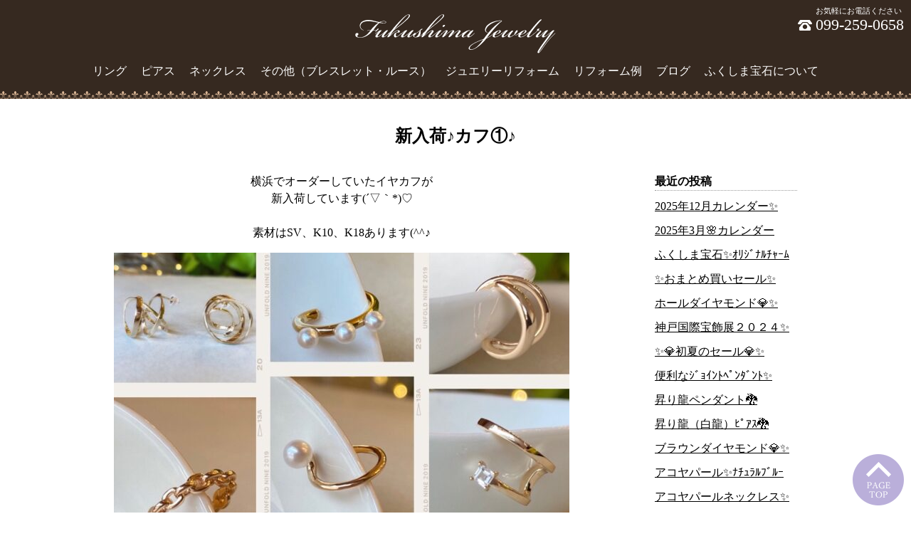

--- FILE ---
content_type: text/html; charset=UTF-8
request_url: https://fukushima-jewelry.jp/archives/2665
body_size: 6803
content:
<!DOCTYPE html>
<html lang="ja">
<head>
<script async src="https://www.googletagmanager.com/gtag/js?id=UA-19484047-44"></script>
<script>
  window.dataLayer = window.dataLayer || [];
  function gtag(){dataLayer.push(arguments);}
  gtag('js', new Date());
  gtag('config', 'UA-19484047-44');
</script>
<meta charset="utf-8">
<meta http-equiv="X-UA-Compatible" content="IE=edge,chrome=1">
<meta name="viewport" content="width=device-width, initial-scale=1">
<meta name="description" content="横浜でオーダーしていたイヤカフが新入荷しています(´▽｀*)♡素材はSV、K10、K18あります(^^♪耳に着けるだけでグッとおしゃれ度がアップするイヤカフ💕ピアスやイヤリングとの重ね付けも素敵です( *´艸｀)本日はお手軽なSV素材をご紹">
<!--[if lt IE 9]><script src="/lib/html5shiv.min.js"></script>
<script src="/lib/selectivizr-min.js"></script><![endif]-->
<title>新入荷♪カフ①♪｜ふくしま宝石</title>
<link rel="canonical" href="https://fukushima-jewelry.jp/archives/2665">
<link rel="stylesheet" href="/lib/normalize.css">
<link rel="stylesheet" href="https://fukushima-jewelry.jp/cms/wp-content/themes/fukushima/style.css?20220930-1" type="text/css">
<link rel="icon" href="/images/favicon.ico">
<meta name='robots' content='max-image-preview:large' />
<link rel='stylesheet' id='wp-block-library-css'  href='https://fukushima-jewelry.jp/cms/wp-includes/css/dist/block-library/style.min.css?ver=6.0.11' type='text/css' media='all' />
<style id='global-styles-inline-css' type='text/css'>
body{--wp--preset--color--black: #000000;--wp--preset--color--cyan-bluish-gray: #abb8c3;--wp--preset--color--white: #ffffff;--wp--preset--color--pale-pink: #f78da7;--wp--preset--color--vivid-red: #cf2e2e;--wp--preset--color--luminous-vivid-orange: #ff6900;--wp--preset--color--luminous-vivid-amber: #fcb900;--wp--preset--color--light-green-cyan: #7bdcb5;--wp--preset--color--vivid-green-cyan: #00d084;--wp--preset--color--pale-cyan-blue: #8ed1fc;--wp--preset--color--vivid-cyan-blue: #0693e3;--wp--preset--color--vivid-purple: #9b51e0;--wp--preset--gradient--vivid-cyan-blue-to-vivid-purple: linear-gradient(135deg,rgba(6,147,227,1) 0%,rgb(155,81,224) 100%);--wp--preset--gradient--light-green-cyan-to-vivid-green-cyan: linear-gradient(135deg,rgb(122,220,180) 0%,rgb(0,208,130) 100%);--wp--preset--gradient--luminous-vivid-amber-to-luminous-vivid-orange: linear-gradient(135deg,rgba(252,185,0,1) 0%,rgba(255,105,0,1) 100%);--wp--preset--gradient--luminous-vivid-orange-to-vivid-red: linear-gradient(135deg,rgba(255,105,0,1) 0%,rgb(207,46,46) 100%);--wp--preset--gradient--very-light-gray-to-cyan-bluish-gray: linear-gradient(135deg,rgb(238,238,238) 0%,rgb(169,184,195) 100%);--wp--preset--gradient--cool-to-warm-spectrum: linear-gradient(135deg,rgb(74,234,220) 0%,rgb(151,120,209) 20%,rgb(207,42,186) 40%,rgb(238,44,130) 60%,rgb(251,105,98) 80%,rgb(254,248,76) 100%);--wp--preset--gradient--blush-light-purple: linear-gradient(135deg,rgb(255,206,236) 0%,rgb(152,150,240) 100%);--wp--preset--gradient--blush-bordeaux: linear-gradient(135deg,rgb(254,205,165) 0%,rgb(254,45,45) 50%,rgb(107,0,62) 100%);--wp--preset--gradient--luminous-dusk: linear-gradient(135deg,rgb(255,203,112) 0%,rgb(199,81,192) 50%,rgb(65,88,208) 100%);--wp--preset--gradient--pale-ocean: linear-gradient(135deg,rgb(255,245,203) 0%,rgb(182,227,212) 50%,rgb(51,167,181) 100%);--wp--preset--gradient--electric-grass: linear-gradient(135deg,rgb(202,248,128) 0%,rgb(113,206,126) 100%);--wp--preset--gradient--midnight: linear-gradient(135deg,rgb(2,3,129) 0%,rgb(40,116,252) 100%);--wp--preset--duotone--dark-grayscale: url('#wp-duotone-dark-grayscale');--wp--preset--duotone--grayscale: url('#wp-duotone-grayscale');--wp--preset--duotone--purple-yellow: url('#wp-duotone-purple-yellow');--wp--preset--duotone--blue-red: url('#wp-duotone-blue-red');--wp--preset--duotone--midnight: url('#wp-duotone-midnight');--wp--preset--duotone--magenta-yellow: url('#wp-duotone-magenta-yellow');--wp--preset--duotone--purple-green: url('#wp-duotone-purple-green');--wp--preset--duotone--blue-orange: url('#wp-duotone-blue-orange');--wp--preset--font-size--small: 13px;--wp--preset--font-size--medium: 20px;--wp--preset--font-size--large: 36px;--wp--preset--font-size--x-large: 42px;}.has-black-color{color: var(--wp--preset--color--black) !important;}.has-cyan-bluish-gray-color{color: var(--wp--preset--color--cyan-bluish-gray) !important;}.has-white-color{color: var(--wp--preset--color--white) !important;}.has-pale-pink-color{color: var(--wp--preset--color--pale-pink) !important;}.has-vivid-red-color{color: var(--wp--preset--color--vivid-red) !important;}.has-luminous-vivid-orange-color{color: var(--wp--preset--color--luminous-vivid-orange) !important;}.has-luminous-vivid-amber-color{color: var(--wp--preset--color--luminous-vivid-amber) !important;}.has-light-green-cyan-color{color: var(--wp--preset--color--light-green-cyan) !important;}.has-vivid-green-cyan-color{color: var(--wp--preset--color--vivid-green-cyan) !important;}.has-pale-cyan-blue-color{color: var(--wp--preset--color--pale-cyan-blue) !important;}.has-vivid-cyan-blue-color{color: var(--wp--preset--color--vivid-cyan-blue) !important;}.has-vivid-purple-color{color: var(--wp--preset--color--vivid-purple) !important;}.has-black-background-color{background-color: var(--wp--preset--color--black) !important;}.has-cyan-bluish-gray-background-color{background-color: var(--wp--preset--color--cyan-bluish-gray) !important;}.has-white-background-color{background-color: var(--wp--preset--color--white) !important;}.has-pale-pink-background-color{background-color: var(--wp--preset--color--pale-pink) !important;}.has-vivid-red-background-color{background-color: var(--wp--preset--color--vivid-red) !important;}.has-luminous-vivid-orange-background-color{background-color: var(--wp--preset--color--luminous-vivid-orange) !important;}.has-luminous-vivid-amber-background-color{background-color: var(--wp--preset--color--luminous-vivid-amber) !important;}.has-light-green-cyan-background-color{background-color: var(--wp--preset--color--light-green-cyan) !important;}.has-vivid-green-cyan-background-color{background-color: var(--wp--preset--color--vivid-green-cyan) !important;}.has-pale-cyan-blue-background-color{background-color: var(--wp--preset--color--pale-cyan-blue) !important;}.has-vivid-cyan-blue-background-color{background-color: var(--wp--preset--color--vivid-cyan-blue) !important;}.has-vivid-purple-background-color{background-color: var(--wp--preset--color--vivid-purple) !important;}.has-black-border-color{border-color: var(--wp--preset--color--black) !important;}.has-cyan-bluish-gray-border-color{border-color: var(--wp--preset--color--cyan-bluish-gray) !important;}.has-white-border-color{border-color: var(--wp--preset--color--white) !important;}.has-pale-pink-border-color{border-color: var(--wp--preset--color--pale-pink) !important;}.has-vivid-red-border-color{border-color: var(--wp--preset--color--vivid-red) !important;}.has-luminous-vivid-orange-border-color{border-color: var(--wp--preset--color--luminous-vivid-orange) !important;}.has-luminous-vivid-amber-border-color{border-color: var(--wp--preset--color--luminous-vivid-amber) !important;}.has-light-green-cyan-border-color{border-color: var(--wp--preset--color--light-green-cyan) !important;}.has-vivid-green-cyan-border-color{border-color: var(--wp--preset--color--vivid-green-cyan) !important;}.has-pale-cyan-blue-border-color{border-color: var(--wp--preset--color--pale-cyan-blue) !important;}.has-vivid-cyan-blue-border-color{border-color: var(--wp--preset--color--vivid-cyan-blue) !important;}.has-vivid-purple-border-color{border-color: var(--wp--preset--color--vivid-purple) !important;}.has-vivid-cyan-blue-to-vivid-purple-gradient-background{background: var(--wp--preset--gradient--vivid-cyan-blue-to-vivid-purple) !important;}.has-light-green-cyan-to-vivid-green-cyan-gradient-background{background: var(--wp--preset--gradient--light-green-cyan-to-vivid-green-cyan) !important;}.has-luminous-vivid-amber-to-luminous-vivid-orange-gradient-background{background: var(--wp--preset--gradient--luminous-vivid-amber-to-luminous-vivid-orange) !important;}.has-luminous-vivid-orange-to-vivid-red-gradient-background{background: var(--wp--preset--gradient--luminous-vivid-orange-to-vivid-red) !important;}.has-very-light-gray-to-cyan-bluish-gray-gradient-background{background: var(--wp--preset--gradient--very-light-gray-to-cyan-bluish-gray) !important;}.has-cool-to-warm-spectrum-gradient-background{background: var(--wp--preset--gradient--cool-to-warm-spectrum) !important;}.has-blush-light-purple-gradient-background{background: var(--wp--preset--gradient--blush-light-purple) !important;}.has-blush-bordeaux-gradient-background{background: var(--wp--preset--gradient--blush-bordeaux) !important;}.has-luminous-dusk-gradient-background{background: var(--wp--preset--gradient--luminous-dusk) !important;}.has-pale-ocean-gradient-background{background: var(--wp--preset--gradient--pale-ocean) !important;}.has-electric-grass-gradient-background{background: var(--wp--preset--gradient--electric-grass) !important;}.has-midnight-gradient-background{background: var(--wp--preset--gradient--midnight) !important;}.has-small-font-size{font-size: var(--wp--preset--font-size--small) !important;}.has-medium-font-size{font-size: var(--wp--preset--font-size--medium) !important;}.has-large-font-size{font-size: var(--wp--preset--font-size--large) !important;}.has-x-large-font-size{font-size: var(--wp--preset--font-size--x-large) !important;}
</style>
</head>
<body id="top">

<div class="header">
  <p class="logo"><a href="/"><img src="/images/hd-logo.png" srcset="/images/hd-logo.png 1x,/images/hd-logo-2x.png 2x" alt="ふくしま宝石" width="282" height="55"></a></p>
  <ul>
    <li><a href="/ring/">リング</a></li>
    <li><a href="/earrings/">ピアス</a></li>
    <li><a href="/necklace/">ネックレス</a></li>
    <li><a href="/bracelet/">その他（ブレスレット・ルース）</a></li>
    <!-- <li><a href="SHOP/204322/204344/list.html">オリジナル</a></li>
    <li><a href="SHOP/204322/204345/list.html">セール</a></li> -->
    <li><a href="/reform/">ジュエリーリフォーム</a></li>
    <li><a href="/example/">リフォーム例</a></li>
    <li><a href="/blog/">ブログ</a></li>
    <li><a href="/about/">ふくしま宝石について</a></li>
    <!-- <li><a href="https://cart6.shopserve.jp/fukushima.dx/FORM/contact.cgi" target="_blank">お問い合わせ</a></li> -->
  </ul>
  <dl>
    <dt>お気軽にお電話ください</dt>
    <dd>099-259-0658</dd>
  </dl>
  <a class="menu-trigger">
    <span></span>
    <span></span>
    <span></span>
  </a>
  <div class="g-nav">
    <p class="logo"><a href="/"><img src="/images/hd-logo.png" srcset="/images/hd-logo.png 1x,/images/hd-logo-2x.png 2x" alt="ふくしま宝石" width="282" height="55"></a></p>
    <ul>
      <li><a href="/ring/">リング</a></li>
      <li><a href="/earrings/">ピアス</a></li>
      <li><a href="/necklace/">ネックレス</a></li>
      <li><a href="/bracelet/">その他（ブレスレット・ルース）</a></li>
      <li><a href="/reform/">ジュエリーリフォーム</a></li>
      <li><a href="/example/">リフォーム例</a></li>
      <li><a href="/blog/">ブログ・お知らせ</a></li>
      <li><a href="/about/">ふくしま宝石について</a></li>
      <li><a href="/">ホーム</a></li>
    </ul>
    <div class="g-nav-tel">
      <p>▼ タップで電話を発信します。お気軽にお電話ください ▼</p>
      <a href="tel:0992590658"><span>099-259-0658</span></a>
    </div>
  </div>
</div>

<h1 class="ttl">新入荷♪カフ①♪</h1>

<div class="blogEntryBox">
  <div class="blogEntry">
    
<p class="has-text-align-center">横浜でオーダーしていたイヤカフが<br>新入荷しています(´▽｀*)♡<br><br>素材はSV、K10、K18あります(^^♪</p>



<figure class="wp-block-image size-large"><img loading="lazy" width="640" height="640" src="https://fukushima-jewelry.jp/cms/wp-content/uploads/2021/12/CKILE72241.jpg" alt="" class="wp-image-2664" srcset="https://fukushima-jewelry.jp/cms/wp-content/uploads/2021/12/CKILE72241.jpg 640w, https://fukushima-jewelry.jp/cms/wp-content/uploads/2021/12/CKILE72241-300x300.jpg 300w, https://fukushima-jewelry.jp/cms/wp-content/uploads/2021/12/CKILE72241-150x150.jpg 150w" sizes="(max-width: 640px) 100vw, 640px" /></figure>



<p class="has-text-align-center">耳に着けるだけで<br>グッとおしゃれ度がアップする<strong>イヤカフ</strong>💕<br><br><br>ピアスやイヤリングとの<br>重ね付けも素敵です( *´艸｀)</p>



<figure class="wp-block-image size-large"><img loading="lazy" width="372" height="372" src="https://fukushima-jewelry.jp/cms/wp-content/uploads/2021/12/IMG_E16652.jpg" alt="" class="wp-image-2666" srcset="https://fukushima-jewelry.jp/cms/wp-content/uploads/2021/12/IMG_E16652.jpg 372w, https://fukushima-jewelry.jp/cms/wp-content/uploads/2021/12/IMG_E16652-300x300.jpg 300w, https://fukushima-jewelry.jp/cms/wp-content/uploads/2021/12/IMG_E16652-150x150.jpg 150w" sizes="(max-width: 372px) 100vw, 372px" /></figure>



<p class="has-text-align-center"><br><br><br>本日はお手軽なSV素材をご紹介します♪<br><br><br><br>🔶パールカフ￥5,000🔶</p>



<figure class="wp-block-image size-large"><img loading="lazy" width="640" height="640" src="https://fukushima-jewelry.jp/cms/wp-content/uploads/2021/12/IMG_E63121.jpg" alt="" class="wp-image-2650" srcset="https://fukushima-jewelry.jp/cms/wp-content/uploads/2021/12/IMG_E63121.jpg 640w, https://fukushima-jewelry.jp/cms/wp-content/uploads/2021/12/IMG_E63121-300x300.jpg 300w, https://fukushima-jewelry.jp/cms/wp-content/uploads/2021/12/IMG_E63121-150x150.jpg 150w" sizes="(max-width: 640px) 100vw, 640px" /></figure>



<p class="has-text-align-center">SV金メッキ　淡水パール</p>



<p class="has-text-align-center"><br>入荷後すぐにSOLDOUTに(;^_^A<br><br>入荷に1カ月ほどかかりますが<br>再注文できますので<br>お気軽にお声掛けくださいませ(^^)/<br><br></p>



<p class="has-text-align-center"><br><br>🔶ﾎﾜｲﾄﾄﾊﾟｰｽﾞカフ￥7,000🔶</p>



<figure class="wp-block-image size-large"><img loading="lazy" width="640" height="640" src="https://fukushima-jewelry.jp/cms/wp-content/uploads/2021/12/IMG_E63061.jpg" alt="" class="wp-image-2652" srcset="https://fukushima-jewelry.jp/cms/wp-content/uploads/2021/12/IMG_E63061.jpg 640w, https://fukushima-jewelry.jp/cms/wp-content/uploads/2021/12/IMG_E63061-300x300.jpg 300w, https://fukushima-jewelry.jp/cms/wp-content/uploads/2021/12/IMG_E63061-150x150.jpg 150w" sizes="(max-width: 640px) 100vw, 640px" /></figure>



<p class="has-text-align-center">SV金メッキ　全長2,5㎝　ホワイトﾄﾊﾟｰｽﾞ<br><br>ホワイトトパーズがひょっこり♪<br><br></p>



<p class="has-text-align-center"><br>🔶シルバーカフ￥10,000🔶</p>



<figure class="wp-block-image size-large"><img loading="lazy" width="640" height="640" src="https://fukushima-jewelry.jp/cms/wp-content/uploads/2021/12/IMG_E62911.jpg" alt="" class="wp-image-2651" srcset="https://fukushima-jewelry.jp/cms/wp-content/uploads/2021/12/IMG_E62911.jpg 640w, https://fukushima-jewelry.jp/cms/wp-content/uploads/2021/12/IMG_E62911-300x300.jpg 300w, https://fukushima-jewelry.jp/cms/wp-content/uploads/2021/12/IMG_E62911-150x150.jpg 150w" sizes="(max-width: 640px) 100vw, 640px" /></figure>



<p class="has-text-align-center">SV　全長5㎝<br><br>耳たぶにインパクトのある<br>大きなカフです(*^-^*)</p>



<p class="has-text-align-center"><br><br><br><br><br>明日はK10素材のカフをご紹介いたします♪<br><br><br>本日もご覧いただきまして<br>誠にありがとうございました♪</p>
    <p class="date">2021年12月6日</p>
  </div>
  <div class="blogSidebar">
    <ul>
      
		<li id="recent-posts-2" class="widget widget_recent_entries">
		<h2 class="widgettitle">最近の投稿</h2>

		<ul>
											<li>
					<a href="https://fukushima-jewelry.jp/archives/4087">2025年12月カレンダー✨</a>
									</li>
											<li>
					<a href="https://fukushima-jewelry.jp/archives/3979">2025年3月🌸カレンダー</a>
									</li>
											<li>
					<a href="https://fukushima-jewelry.jp/archives/3895">ふくしま宝石✨ｵﾘｼﾞﾅﾙﾁｬｰﾑ</a>
									</li>
											<li>
					<a href="https://fukushima-jewelry.jp/archives/3879">✨おまとめ買いセール✨</a>
									</li>
											<li>
					<a href="https://fukushima-jewelry.jp/archives/3854">ホールダイヤモンド💎✨</a>
									</li>
											<li>
					<a href="https://fukushima-jewelry.jp/archives/3775">神戸国際宝飾展２０２４✨</a>
									</li>
											<li>
					<a href="https://fukushima-jewelry.jp/archives/3766">✨💎初夏のセール💎✨</a>
									</li>
											<li>
					<a href="https://fukushima-jewelry.jp/archives/3721">便利なｼﾞｮｲﾝﾄﾍﾟﾝﾀﾞﾝﾄ✨</a>
									</li>
											<li>
					<a href="https://fukushima-jewelry.jp/archives/3675">昇り龍ペンダント🐉</a>
									</li>
											<li>
					<a href="https://fukushima-jewelry.jp/archives/3622">昇り龍（白龍）ﾋﾟｱｽ🐉</a>
									</li>
											<li>
					<a href="https://fukushima-jewelry.jp/archives/3601">ブラウンダイヤモンド💎✨</a>
									</li>
											<li>
					<a href="https://fukushima-jewelry.jp/archives/3543">アコヤパール✨ﾅﾁｭﾗﾙﾌﾞﾙｰ</a>
									</li>
											<li>
					<a href="https://fukushima-jewelry.jp/archives/3536">アコヤパールネックレス✨</a>
									</li>
											<li>
					<a href="https://fukushima-jewelry.jp/archives/3510">🍁秋のジュエリーフェア🍁</a>
									</li>
											<li>
					<a href="https://fukushima-jewelry.jp/archives/3462">ジャパンジュエリーフェア</a>
									</li>
											<li>
					<a href="https://fukushima-jewelry.jp/archives/3454">カメオのリフォーム✨</a>
									</li>
											<li>
					<a href="https://fukushima-jewelry.jp/archives/3452">超貴重✨非加熱ルビー</a>
									</li>
											<li>
					<a href="https://fukushima-jewelry.jp/archives/3434">パパラチャサファイア💕</a>
									</li>
											<li>
					<a href="https://fukushima-jewelry.jp/archives/3417">ジュエリーリフォーム✨</a>
									</li>
											<li>
					<a href="https://fukushima-jewelry.jp/archives/3411">新入荷ピアス③✨</a>
									</li>
											<li>
					<a href="https://fukushima-jewelry.jp/archives/3407">新入荷ピアス✨②</a>
									</li>
											<li>
					<a href="https://fukushima-jewelry.jp/archives/3399">新入荷ピアス✨①</a>
									</li>
											<li>
					<a href="https://fukushima-jewelry.jp/archives/3346">H＆Cﾀﾞｲﾔﾓﾝﾄﾞﾘﾝｸﾞ✨From神戸</a>
									</li>
											<li>
					<a href="https://fukushima-jewelry.jp/archives/3343">ｺﾞｰﾙﾄﾞﾘﾝｸﾞFrom神戸✨</a>
									</li>
											<li>
					<a href="https://fukushima-jewelry.jp/archives/3337">本日からNC１割還元セール！</a>
									</li>
					</ul>

		</li>
<li id="archives-3" class="widget widget_archive"><h2 class="widgettitle">アーカイブ</h2>

			<ul>
					<li><a href='https://fukushima-jewelry.jp/archives/date/2025/12'>2025年12月</a></li>
	<li><a href='https://fukushima-jewelry.jp/archives/date/2025/02'>2025年2月</a></li>
	<li><a href='https://fukushima-jewelry.jp/archives/date/2024/12'>2024年12月</a></li>
	<li><a href='https://fukushima-jewelry.jp/archives/date/2024/09'>2024年9月</a></li>
	<li><a href='https://fukushima-jewelry.jp/archives/date/2024/07'>2024年7月</a></li>
	<li><a href='https://fukushima-jewelry.jp/archives/date/2024/05'>2024年5月</a></li>
	<li><a href='https://fukushima-jewelry.jp/archives/date/2024/04'>2024年4月</a></li>
	<li><a href='https://fukushima-jewelry.jp/archives/date/2024/02'>2024年2月</a></li>
	<li><a href='https://fukushima-jewelry.jp/archives/date/2023/12'>2023年12月</a></li>
	<li><a href='https://fukushima-jewelry.jp/archives/date/2023/11'>2023年11月</a></li>
	<li><a href='https://fukushima-jewelry.jp/archives/date/2023/10'>2023年10月</a></li>
	<li><a href='https://fukushima-jewelry.jp/archives/date/2023/09'>2023年9月</a></li>
	<li><a href='https://fukushima-jewelry.jp/archives/date/2023/08'>2023年8月</a></li>
	<li><a href='https://fukushima-jewelry.jp/archives/date/2023/07'>2023年7月</a></li>
	<li><a href='https://fukushima-jewelry.jp/archives/date/2023/06'>2023年6月</a></li>
	<li><a href='https://fukushima-jewelry.jp/archives/date/2023/05'>2023年5月</a></li>
	<li><a href='https://fukushima-jewelry.jp/archives/date/2023/04'>2023年4月</a></li>
	<li><a href='https://fukushima-jewelry.jp/archives/date/2023/03'>2023年3月</a></li>
	<li><a href='https://fukushima-jewelry.jp/archives/date/2023/02'>2023年2月</a></li>
	<li><a href='https://fukushima-jewelry.jp/archives/date/2023/01'>2023年1月</a></li>
	<li><a href='https://fukushima-jewelry.jp/archives/date/2022/12'>2022年12月</a></li>
	<li><a href='https://fukushima-jewelry.jp/archives/date/2022/11'>2022年11月</a></li>
	<li><a href='https://fukushima-jewelry.jp/archives/date/2022/10'>2022年10月</a></li>
	<li><a href='https://fukushima-jewelry.jp/archives/date/2022/09'>2022年9月</a></li>
	<li><a href='https://fukushima-jewelry.jp/archives/date/2022/08'>2022年8月</a></li>
	<li><a href='https://fukushima-jewelry.jp/archives/date/2022/07'>2022年7月</a></li>
	<li><a href='https://fukushima-jewelry.jp/archives/date/2022/06'>2022年6月</a></li>
	<li><a href='https://fukushima-jewelry.jp/archives/date/2022/05'>2022年5月</a></li>
	<li><a href='https://fukushima-jewelry.jp/archives/date/2022/04'>2022年4月</a></li>
	<li><a href='https://fukushima-jewelry.jp/archives/date/2022/03'>2022年3月</a></li>
	<li><a href='https://fukushima-jewelry.jp/archives/date/2022/02'>2022年2月</a></li>
	<li><a href='https://fukushima-jewelry.jp/archives/date/2022/01'>2022年1月</a></li>
	<li><a href='https://fukushima-jewelry.jp/archives/date/2021/12'>2021年12月</a></li>
	<li><a href='https://fukushima-jewelry.jp/archives/date/2021/11'>2021年11月</a></li>
	<li><a href='https://fukushima-jewelry.jp/archives/date/2021/10'>2021年10月</a></li>
	<li><a href='https://fukushima-jewelry.jp/archives/date/2021/09'>2021年9月</a></li>
	<li><a href='https://fukushima-jewelry.jp/archives/date/2021/08'>2021年8月</a></li>
	<li><a href='https://fukushima-jewelry.jp/archives/date/2021/07'>2021年7月</a></li>
	<li><a href='https://fukushima-jewelry.jp/archives/date/2021/06'>2021年6月</a></li>
	<li><a href='https://fukushima-jewelry.jp/archives/date/2021/05'>2021年5月</a></li>
	<li><a href='https://fukushima-jewelry.jp/archives/date/2021/04'>2021年4月</a></li>
	<li><a href='https://fukushima-jewelry.jp/archives/date/2021/03'>2021年3月</a></li>
	<li><a href='https://fukushima-jewelry.jp/archives/date/2021/02'>2021年2月</a></li>
	<li><a href='https://fukushima-jewelry.jp/archives/date/2021/01'>2021年1月</a></li>
	<li><a href='https://fukushima-jewelry.jp/archives/date/2020/12'>2020年12月</a></li>
	<li><a href='https://fukushima-jewelry.jp/archives/date/2020/11'>2020年11月</a></li>
	<li><a href='https://fukushima-jewelry.jp/archives/date/2020/10'>2020年10月</a></li>
	<li><a href='https://fukushima-jewelry.jp/archives/date/2020/09'>2020年9月</a></li>
	<li><a href='https://fukushima-jewelry.jp/archives/date/2020/08'>2020年8月</a></li>
	<li><a href='https://fukushima-jewelry.jp/archives/date/2020/07'>2020年7月</a></li>
	<li><a href='https://fukushima-jewelry.jp/archives/date/2020/06'>2020年6月</a></li>
	<li><a href='https://fukushima-jewelry.jp/archives/date/2020/05'>2020年5月</a></li>
	<li><a href='https://fukushima-jewelry.jp/archives/date/2020/04'>2020年4月</a></li>
	<li><a href='https://fukushima-jewelry.jp/archives/date/2020/03'>2020年3月</a></li>
	<li><a href='https://fukushima-jewelry.jp/archives/date/2020/02'>2020年2月</a></li>
	<li><a href='https://fukushima-jewelry.jp/archives/date/2020/01'>2020年1月</a></li>
	<li><a href='https://fukushima-jewelry.jp/archives/date/2019/12'>2019年12月</a></li>
	<li><a href='https://fukushima-jewelry.jp/archives/date/2019/11'>2019年11月</a></li>
	<li><a href='https://fukushima-jewelry.jp/archives/date/2019/10'>2019年10月</a></li>
	<li><a href='https://fukushima-jewelry.jp/archives/date/2019/09'>2019年9月</a></li>
	<li><a href='https://fukushima-jewelry.jp/archives/date/2019/08'>2019年8月</a></li>
	<li><a href='https://fukushima-jewelry.jp/archives/date/2019/07'>2019年7月</a></li>
	<li><a href='https://fukushima-jewelry.jp/archives/date/2019/06'>2019年6月</a></li>
	<li><a href='https://fukushima-jewelry.jp/archives/date/2019/05'>2019年5月</a></li>
	<li><a href='https://fukushima-jewelry.jp/archives/date/2019/04'>2019年4月</a></li>
	<li><a href='https://fukushima-jewelry.jp/archives/date/2019/03'>2019年3月</a></li>
	<li><a href='https://fukushima-jewelry.jp/archives/date/2019/02'>2019年2月</a></li>
			</ul>

			</li>
    </ul>
  </div>
</div>

<!-- <div class="shopGuideBox">
  <div class="shopGuide">
    <div>
      <h3>お支払い方法について</h3>
      <p>クレジットカード、代金引換、銀行振込にてお支払いいただけます。<br>
      <img src="/images/ft-card.png" alt="取り扱いクレジットカード" width="282" height="42"></p>
      <h3>送料について</h3>
      <p><u class="col1">日本全国送料無料</u>です。</p>
      <h3>お届け時間の指定について</h3>
      <p>6種類のお届け時間帯からお選びいただけます。<br>
      （※一部、時間帯指定のできない地域があります。）<br>
      <img src="/images/ft-shipping.png" alt="お届け時間指定" width="370" height="100"></p>
      <figure class="snsPC">
        <a href="https://www.facebook.com/%E6%98%8E%E6%B2%BB%E3%81%8B%E3%82%89%E3%81%AE%E8%80%81%E8%88%97-%E3%81%B5%E3%81%8F%E3%81%97%E3%81%BE%E5%AE%9D%E7%9F%B3-140045603425280/" target="_blank"><img src="/images/ico-facebook.png" alt="ふくしま宝石Facebook" width="40" height="40"></a>
        <a href="https://www.instagram.com/fukushima_jewelry/" target="_blank"><img src="/images/ico-instagram.png" alt="ふくしま宝石Instagram" width="40" height="40"></a>
      </figure>
    </div>
    <div>
      <h3>営業時間のご案内</h3>
      <p>オンラインでのご注文は24時間受け付けております。<br>
      メール等のお問い合わせは営業日にご返信させていただいております。<br>
      <br>
      ふくしま宝石　鹿児島県鹿児島市郡元2丁目24-2<br>
      営業時間：9:30～18:00（日曜定休・年末年始・盆休）<br>
      電　　話：099-259-0658<br>
      e-mail：fukushima0820@outlook.jp</p>
      <p>受信拒否・許可設定をされている場合、会員登録後やご注文後のメールを受け取ることができません。上記の送信元メールアドレスからのメールを受信できるようにご設定ください。<br>
      プロバイダによっては当店からのメールが「迷惑メール」と判断されてしまうケースがございます。ご注意ください。</p>

      <h3>プライバシーポリシー</h3>
      <p>お客様との取引の中で得た個人情報（住所、氏名、E-mail、ご購入商品など）を裁判所・警察機関など、公共機関からの提出の要請があった場合以外の第三者に譲渡することは一切ございません。<br>
      <br>
      <span>※商品画像は出来る限り、実際の色を再現するように心掛けておりますが、ご覧になられるパソコン機器及びモニタにより若干差異が生じる場合がございます。</span></p>
      <h3>返品・交換・キャンセル</h3>
      <p><a href="/hpgen/HPB/shop/business.html">▶こちらの特定商取引法に基づく表記をご覧ください。</a></p>
    </div>
  </div>
</div> -->
<figure class="snsPC">
  <a href="https://www.facebook.com/%E6%98%8E%E6%B2%BB%E3%81%8B%E3%82%89%E3%81%AE%E8%80%81%E8%88%97-%E3%81%B5%E3%81%8F%E3%81%97%E3%81%BE%E5%AE%9D%E7%9F%B3-140045603425280/" target="_blank"><img src="/images/ico-facebook.png" alt="ふくしま宝石Facebook" width="50" height="50"></a>
  <a href="https://www.instagram.com/fukushima_jewelry/" target="_blank"><img src="/images/ico-instagram.png" alt="ふくしま宝石Instagram" width="50" height="50"></a>
  <a href="https://page.line.me/?accountId=etn7908r" target="_blank"><img src="/images/ico-line.png" alt="ふくしま宝石LINE" width="50" height="50"></a>
</figure>
<div class="footer">
  <ul>
    <li><a href="/">ホーム</a></li>
    <li><a href="/ring/">リング</a></li>
    <li><a href="/earrings/">ピアス</a></li>
    <li><a href="/necklace/">ネックレス</a></li>
    <li><a href="/bracelet/">その他（ブレスレット・ルース）</a></li>
    <!-- <li><a href="SHOP/204322/204344/list.html">オリジナル</a></li>
    <li><a href="SHOP/204322/204345/list.html">セール</a></li> -->
    <li><a href="/reform/">リフォーム</a></li>
    <li><a href="/example/">リフォーム例</a></li>
    <li><a href="/blog/">ブログ</a></li>
    <li><a href="/about/">ふくしま宝石について</a></li>
    <!-- <li><a href="https://cart6.shopserve.jp/fukushima.dx/FORM/contact.cgi" target="_blank">お問い合わせ</a></li> -->
  </ul>
  <p>Copyright &copy; Fukushima Jewelry All Rights Reserved.</p>
</div>
<div class="pagetop"><a href="#top"><img src="/images/pagetop.png" srcset="/images/pagetop.png 1x,/images/pagetop-2x.png 2x" alt="ページトップへ" width="72" height="72"></a></div>

<script type='text/javascript' src='https://ajax.googleapis.com/ajax/libs/jquery/1.11.3/jquery.min.js?ver=1.6.1' id='jquery-js'></script>
<script>
  $(function(){
    $('.menu-trigger').on('click',function(){
      $(this).toggleClass('active');
      $('.g-nav').slideToggle();
    });
  });
</script>
</body>
</html>
